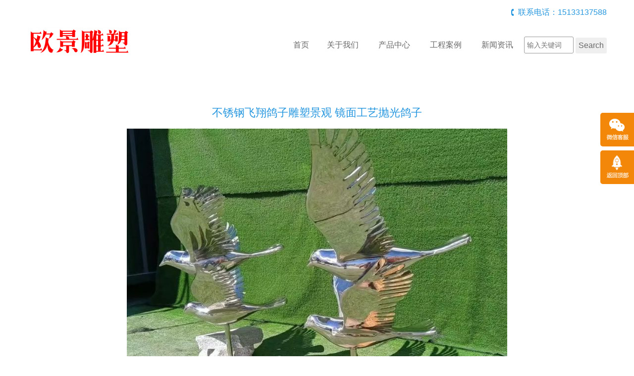

--- FILE ---
content_type: text/html; charset=utf-8
request_url: http://fengshuiqiu898.com/case/11489.html
body_size: 24481
content:
<!doctype html>
<html>
<head>
<meta charset="utf-8">
<title>不锈钢飞翔鸽子雕塑景观 镜面工艺抛光鸽子-重庆欧景雕塑公司</title>
<meta name="description" content="不锈钢飞翔鸽子雕塑景观 镜面工艺抛光鸽子">
<meta name="keywords" content="不锈钢飞翔鸽子雕塑景观 镜面工艺抛光鸽子">
<meta name="viewport" content="width=device-width, initial-scale=1, maximum-scale=1">
<meta http-equiv="X-UA-Compatible" content="IE=edge,chrome=1">
    <link rel="stylesheet" type="text/css" href="/Template/08/ECMS_DGZJ/css/bootstrap.min.css" media="screen" />
    <link rel="stylesheet" type="text/css" href="/Template/08/ECMS_DGZJ/css/style.css" />
    <script src="/Template/08/ECMS_DGZJ/js/jquery-1.11.1.min.js"></script>
    <script src="/Template/08/ECMS_DGZJ/js/jquery.flexslider-min.js"></script>
    <script src="/Template/08/ECMS_DGZJ/js/common.js"></script>
  </head>

  <body>
<div id="header" class="inner_header">
  <!-- header begin -->
        <div class="container hidden-xs">
          <div class="top_tel clearfix">
            <div class="contact_info f_r">联系电话：15133137588</div></div>
          <div class="middle_head">
            <div class="row">
              <div class="col-sm-3">
                <div class="logo">
                  <img src="/fengshuiqiu898.com/site/20230208204233_94449.png" alt="重庆欧景雕塑公司"></div>
              </div>
              <div class="col-sm-9">
                <div id="navigation">
                  <ul>
                    <li class="first_menu"><a href="/" class="">首页</a><li>
                    <li><a href="/about/" class="" >关于我们</a></li>
                    <li>
                        <a href="/product/0-1" class="" >产品中心</a><span class="icon-angle-down btn_submenu"></span>
                        <ul class="sub-menu">
                            <span><i class="icon_angle"></i></span>
                                                            <li><a class="menu2" href="/product/3084-1">石材人物雕塑</a></li>
                                                            <li><a class="menu2" href="/product/3085-1">石材动物雕塑</a></li>
                                                            <li><a class="menu2" href="/product/3086-1">石材景观雕塑</a></li>
                                                            <li><a class="menu2" href="/product/3087-1">铜雕人物雕塑</a></li>
                                                            <li><a class="menu2" href="/product/3088-1">铜雕动物雕塑</a></li>
                                                            <li><a class="menu2" href="/product/3089-1">铜雕景观雕塑</a></li>
                                                            <li><a class="menu2" href="/product/3090-1">铜雕天壶雕塑</a></li>
                                                            <li><a class="menu2" href="/product/3091-1">不锈钢天壶雕塑</a></li>
                                                            <li><a class="menu2" href="/product/3092-1">不锈钢人物雕塑</a></li>
                                                            <li><a class="menu2" href="/product/3093-1">不锈钢动物雕塑</a></li>
                                                            <li><a class="menu2" href="/product/3094-1">不锈钢广场雕塑</a></li>
                                                            <li><a class="menu2" href="/product/3095-1">不锈钢景观雕塑</a></li>
                                                            <li><a class="menu2" href="/product/3096-1">不锈钢校园雕塑</a></li>
                                                            <li><a class="menu2" href="/product/3097-1">不锈钢医院雕塑</a></li>
                                                            <li><a class="menu2" href="/product/3098-1">不锈钢花园雕塑</a></li>
                                                            <li><a class="menu2" href="/product/3099-1">不锈钢小区雕塑</a></li>
                                                            <li><a class="menu2" href="/product/3100-1">不锈钢地产雕塑</a></li>
                                                            <li><a class="menu2" href="/product/3101-1">不锈钢抽象雕塑</a></li>
                                                            <li><a class="menu2" href="/product/3102-1">不锈钢镂空雕塑</a></li>
                                                            <li><a class="menu2" href="/product/3103-1">不锈钢球形雕塑</a></li>
                                                            <li><a class="menu2" href="/product/3104-1">不锈钢园林雕塑</a></li>
                                                            <li><a class="menu2" href="/product/3105-1">玻璃钢人物雕塑</a></li>
                                                            <li><a class="menu2" href="/product/3106-1">玻璃钢动物雕塑</a></li>
                                                            <li><a class="menu2" href="/product/3107-1">玻璃钢景观雕塑</a></li>
                                                            <li><a class="menu2" href="/product/3108-1">玻璃钢卡通雕塑</a></li>
                                                            <li><a class="menu2" href="/product/3109-1">玻璃钢天壶雕塑</a></li>
                                                            <li><a class="menu2" href="/product/5617-1">玻璃钢花篮雕塑</a></li>
                                                            <li><a class="menu2" href="/product/8885-1">政府雕塑</a></li>
                                                            <li><a class="menu2" href="/product/8886-1">小区雕塑</a></li>
                                                            <li><a class="menu2" href="/product/8887-1">校园雕塑</a></li>
                                                            <li><a class="menu2" href="/product/8888-1">广场雕塑</a></li>
                                                            <li><a class="menu2" href="/product/8889-1">石材雕刻</a></li>
                                                            <li><a class="menu2" href="/product/8890-1">精神堡垒雕塑</a></li>
                                                            <li><a class="menu2" href="/product/8891-1">汉白玉浮雕塑</a></li>
                                                            <li><a class="menu2" href="/product/8892-1">水池石雕喷泉</a></li>
                                                            <li><a class="menu2" href="/product/8893-1">牌楼牌坊加工</a></li>
                                                            <li><a class="menu2" href="/product/8894-1">汉白玉升旗台</a></li>
                                                            <li><a class="menu2" href="/product/8895-1">商业街小品</a></li>
                                                            <li><a class="menu2" href="/product/8896-1">铜钟铜香炉</a></li>
                                                            <li><a class="menu2" href="/product/8897-1">青铜鼎雕塑</a></li>
                                                            <li><a class="menu2" href="/product/8898-1">铜铸造浮雕</a></li>
                                                            <li><a class="menu2" href="/product/8899-1">不锈钢灯光雕塑</a></li>
                                                            <li><a class="menu2" href="/product/8900-1">不锈钢几何雕塑</a></li>
                                                            <li><a class="menu2" href="/product/8901-1">不锈钢镜面雕塑</a></li>
                                                            <li><a class="menu2" href="/product/8902-1">玻璃钢民俗雕塑</a></li>
                                                            <li><a class="menu2" href="/product/8903-1">玻璃钢农耕雕塑</a></li>
                                                            <li><a class="menu2" href="/product/8904-1">玻璃钢茶艺雕塑</a></li>
                                                            <li><a class="menu2" href="/product/8905-1">玻璃钢大型雕塑</a></li>
                                                            <li><a class="menu2" href="/product/8906-1">玻璃钢门头雕塑</a></li>
                                                            <li><a class="menu2" href="/product/8907-1">玻璃钢水果雕塑</a></li>
                                                            <li><a class="menu2" href="/product/8908-1">玻璃钢蔬菜雕塑</a></li>
                                                            <li><a class="menu2" href="/product/8909-1">玻璃钢果篮雕塑</a></li>
                                                            <li><a class="menu2" href="/product/8910-1">玻璃钢倒流水壶</a></li>
                                                            <li><a class="menu2" href="/product/8911-1">玻璃钢仿铜浮雕</a></li>
                                                            <li><a class="menu2" href="/product/8912-1">锻铜浮雕景观</a></li>
                                                            <li><a class="menu2" href="/product/8913-1">长城浮雕</a></li>
                                                            <li><a class="menu2" href="/product/8914-1">墙体紫铜浮雕</a></li>
                                                            <li><a class="menu2" href="/product/8915-1">校园文化浮雕</a></li>
                                                            <li><a class="menu2" href="/product/8916-1">紫铜锻造雕塑</a></li>
                                                            <li><a class="menu2" href="/product/8917-1">紫铜景观大茶壶</a></li>
                                                            <li><a class="menu2" href="/product/8918-1">大型人造景观雕塑</a></li>
                                                            <li><a class="menu2" href="/product/8919-1">公园大门口景观雕塑</a></li>
                                                    </ul>
                    </li>
                    <li><a href="/case/" class="" >工程案例</a></li>
                    <li><a href="/news/0-1" class="" >新闻资讯</a></li>
                    <li>
                      <form  name="formsearch" action="/search.html">
                        <div style="height: 20px;"></div>
                        <input type="text" class="txt" name="k" placeholder="输入关键词">
                        <input type="submit" class="btn" value="Search">
                      </form>
                    </li>
                  </ul>
                </div>
              </div>
            </div>
          </div>
        </div>
        <div class="mobile_menu clearfix">
          <div class="logo f_l">
            <img src="/fengshuiqiu898.com/site/20230208204233_94449.png" alt="重庆欧景雕塑公司"></div>
          <div class="icon-bars icon_menu f_r"></div>
        </div>
        <ul class="mobile_nav">
            <li class="first_menu"><a href="/" class="">首页</a><li>
            <li><a href="/about/" class="" >关于我们</a></li>
            <li>
                <a href="/product/0-1" class="" >产品中心</a><span class="icon-angle-down btn_submenu"></span>
                <ul class="sub-menu">
                    <span><i class="icon_angle"></i></span>
                                            <li><a class="menu2" href="/product/3084-1">石材人物雕塑</a></li>
                                            <li><a class="menu2" href="/product/3085-1">石材动物雕塑</a></li>
                                            <li><a class="menu2" href="/product/3086-1">石材景观雕塑</a></li>
                                            <li><a class="menu2" href="/product/3087-1">铜雕人物雕塑</a></li>
                                            <li><a class="menu2" href="/product/3088-1">铜雕动物雕塑</a></li>
                                            <li><a class="menu2" href="/product/3089-1">铜雕景观雕塑</a></li>
                                            <li><a class="menu2" href="/product/3090-1">铜雕天壶雕塑</a></li>
                                            <li><a class="menu2" href="/product/3091-1">不锈钢天壶雕塑</a></li>
                                            <li><a class="menu2" href="/product/3092-1">不锈钢人物雕塑</a></li>
                                            <li><a class="menu2" href="/product/3093-1">不锈钢动物雕塑</a></li>
                                            <li><a class="menu2" href="/product/3094-1">不锈钢广场雕塑</a></li>
                                            <li><a class="menu2" href="/product/3095-1">不锈钢景观雕塑</a></li>
                                            <li><a class="menu2" href="/product/3096-1">不锈钢校园雕塑</a></li>
                                            <li><a class="menu2" href="/product/3097-1">不锈钢医院雕塑</a></li>
                                            <li><a class="menu2" href="/product/3098-1">不锈钢花园雕塑</a></li>
                                            <li><a class="menu2" href="/product/3099-1">不锈钢小区雕塑</a></li>
                                            <li><a class="menu2" href="/product/3100-1">不锈钢地产雕塑</a></li>
                                            <li><a class="menu2" href="/product/3101-1">不锈钢抽象雕塑</a></li>
                                            <li><a class="menu2" href="/product/3102-1">不锈钢镂空雕塑</a></li>
                                            <li><a class="menu2" href="/product/3103-1">不锈钢球形雕塑</a></li>
                                            <li><a class="menu2" href="/product/3104-1">不锈钢园林雕塑</a></li>
                                            <li><a class="menu2" href="/product/3105-1">玻璃钢人物雕塑</a></li>
                                            <li><a class="menu2" href="/product/3106-1">玻璃钢动物雕塑</a></li>
                                            <li><a class="menu2" href="/product/3107-1">玻璃钢景观雕塑</a></li>
                                            <li><a class="menu2" href="/product/3108-1">玻璃钢卡通雕塑</a></li>
                                            <li><a class="menu2" href="/product/3109-1">玻璃钢天壶雕塑</a></li>
                                            <li><a class="menu2" href="/product/5617-1">玻璃钢花篮雕塑</a></li>
                                            <li><a class="menu2" href="/product/8885-1">政府雕塑</a></li>
                                            <li><a class="menu2" href="/product/8886-1">小区雕塑</a></li>
                                            <li><a class="menu2" href="/product/8887-1">校园雕塑</a></li>
                                            <li><a class="menu2" href="/product/8888-1">广场雕塑</a></li>
                                            <li><a class="menu2" href="/product/8889-1">石材雕刻</a></li>
                                            <li><a class="menu2" href="/product/8890-1">精神堡垒雕塑</a></li>
                                            <li><a class="menu2" href="/product/8891-1">汉白玉浮雕塑</a></li>
                                            <li><a class="menu2" href="/product/8892-1">水池石雕喷泉</a></li>
                                            <li><a class="menu2" href="/product/8893-1">牌楼牌坊加工</a></li>
                                            <li><a class="menu2" href="/product/8894-1">汉白玉升旗台</a></li>
                                            <li><a class="menu2" href="/product/8895-1">商业街小品</a></li>
                                            <li><a class="menu2" href="/product/8896-1">铜钟铜香炉</a></li>
                                            <li><a class="menu2" href="/product/8897-1">青铜鼎雕塑</a></li>
                                            <li><a class="menu2" href="/product/8898-1">铜铸造浮雕</a></li>
                                            <li><a class="menu2" href="/product/8899-1">不锈钢灯光雕塑</a></li>
                                            <li><a class="menu2" href="/product/8900-1">不锈钢几何雕塑</a></li>
                                            <li><a class="menu2" href="/product/8901-1">不锈钢镜面雕塑</a></li>
                                            <li><a class="menu2" href="/product/8902-1">玻璃钢民俗雕塑</a></li>
                                            <li><a class="menu2" href="/product/8903-1">玻璃钢农耕雕塑</a></li>
                                            <li><a class="menu2" href="/product/8904-1">玻璃钢茶艺雕塑</a></li>
                                            <li><a class="menu2" href="/product/8905-1">玻璃钢大型雕塑</a></li>
                                            <li><a class="menu2" href="/product/8906-1">玻璃钢门头雕塑</a></li>
                                            <li><a class="menu2" href="/product/8907-1">玻璃钢水果雕塑</a></li>
                                            <li><a class="menu2" href="/product/8908-1">玻璃钢蔬菜雕塑</a></li>
                                            <li><a class="menu2" href="/product/8909-1">玻璃钢果篮雕塑</a></li>
                                            <li><a class="menu2" href="/product/8910-1">玻璃钢倒流水壶</a></li>
                                            <li><a class="menu2" href="/product/8911-1">玻璃钢仿铜浮雕</a></li>
                                            <li><a class="menu2" href="/product/8912-1">锻铜浮雕景观</a></li>
                                            <li><a class="menu2" href="/product/8913-1">长城浮雕</a></li>
                                            <li><a class="menu2" href="/product/8914-1">墙体紫铜浮雕</a></li>
                                            <li><a class="menu2" href="/product/8915-1">校园文化浮雕</a></li>
                                            <li><a class="menu2" href="/product/8916-1">紫铜锻造雕塑</a></li>
                                            <li><a class="menu2" href="/product/8917-1">紫铜景观大茶壶</a></li>
                                            <li><a class="menu2" href="/product/8918-1">大型人造景观雕塑</a></li>
                                            <li><a class="menu2" href="/product/8919-1">公园大门口景观雕塑</a></li>
                                    </ul>
            </li>
            <li><a href="/case/" class="" >工程案例</a></li>
            <li><a href="/news/0-1" class="" >新闻资讯</a></li>
            <li>
              <form  name="formsearch" action="/search.html">
                <div style="height: 20px;"></div>
                <input type="text" class="txt" name="k" placeholder="输入关键词">
                <input type="submit" class="btn" value="Search">
              </form>
            </li>
        </ul>
      <!-- header end -->
</div>
    <!--内容区开始-->
    <div class="main">
      <div class="container">
        <div class="main_content">
          <div class="articleTitle">
            <h2>不锈钢飞翔鸽子雕塑景观 镜面工艺抛光鸽子</h2>
            </div>
          <div class="articleDetails">
                          <img src="/fengshuiqiu898.com/case/20220816153001_91771.jpg" alt="不锈钢镜面飞翔鸽子雕塑2">
              <h3 style="text-align: center; padding: 10px 0;">不锈钢镜面飞翔鸽子雕塑2</h3>
                          <img src="/fengshuiqiu898.com/case/20220816153004_28316.jpg" alt="不锈钢镜面飞翔鸽子雕塑">
              <h3 style="text-align: center; padding: 10px 0;">不锈钢镜面飞翔鸽子雕塑</h3>
                          <img src="/fengshuiqiu898.com/case/20220816153005_93572.jpg" alt="不锈钢镜面飞翔鸽子雕塑1">
              <h3 style="text-align: center; padding: 10px 0;">不锈钢镜面飞翔鸽子雕塑1</h3>
                        <p>
	不锈钢飞翔鸽子雕塑景观 镜面工艺抛光鸽子
</p>
<p>
	<br />
</p>          </div>
          <div class="pageUpDown">
            <div class="row">
              <div class="col-sm-6 page_prev">上一篇：
                              <a href="/case/11488.html">不锈钢古铜色切面松鼠雕塑 几何动物松鼠</a>
                            </div>
              <div class="col-sm-6 page_next">下一篇：
                没有了            </div>
          </div>
          <div class="pro_list">
            <div class="row">
                        </div>
          </div>
        </div>
      </div>
    </div>
    <!--内容区结束-->

  <!--网站公共底部开始-->
          <div id="footer">
                <div class="foot_bottom">
          <div class="container">
            <div class="foot_bottom_left clearfix">
              <div class="foot_cat_copy">
                <div class="pro_cat">
                  <h2>快速链接</h2>
                  <ul>

                  </ul>
                </div>
                <div class="hr"></div>
                <div class="copyright">
        <p>Copyright &copy; 2015-2028 重庆欧景雕塑公司 <a href="//beian.miit.gov.cn/" rel="nofollow" target="_blank"> 冀ICP备15028612号-1</a></p>
        </div>
        </div>
            </div>
            <div class="foot_bottom_right clearfix">
              <div class="foot_contact">
                <h2>联系我们</h2>
                <p>重庆欧景雕塑公司</p>
                <p>地址：河北石家庄新乐市正莫镇雕刻园区11号</p>
                <p>电话：15133137588</p>
                <p>邮箱： 冀ICP备15028612号-1</p>
              </div>
              <div class="foot_wechat">
                <img src="/fengshuiqiu898.com/site/20220816145437_78551.jpg">
                <p>微信扫码联系我们</p>
              </div>
            </div>
          </div>
        </div>
</div>

 <!--百度推送-->

 <!--百度统计-->
  <!--网站公共底部结束-->
      <!---电脑右侧漂浮开始-->
          <div id="toolbar">
        <ul>
          <li class="toolbar_item">
            <a class="t_item t2">
              <i>
              </i>
            </a>
            <div class="tool_weixin">
              <div class="t_wx_con">
                <img src="/fengshuiqiu898.com/site/20220816145437_78551.jpg">
                <br />扫码联系我们</div></div>
          </li>
          <li class="toolbar_item" id="gotop">
            <a class="t_item t4" href="#">
              <i>
              </i>
            </a>
          </li>
        </ul>
      </div>
<script>
  $(function () {
    //bar
    $(".toolbar_item").hover(function () {
      $(this).find(".tool_qq").show();
      $(this).find(".tool_tel").animate({
        left: "-160px"
      }, "fast", function () {});
      $(this).find(".tool_weixin").show();
      $(this).find(".t_item").addClass("cur")
    }, function () {
      $(this).find(".tool_qq").hide();
      $(this).find(".tool_tel").animate({
        left: "0px"
      }, "fast", function () {});
      $(this).find(".tool_weixin").hide();
      $(this).find(".t_item").removeClass("cur")
    });
    //返回顶部
    $("#gotop").click(function () {
      $("html,body").animate({
        scrollTop: 0
      });
    });
    //end
  });
</script>

    <!---电脑右侧漂浮结束-->
    <div class="blank55"></div>
  <!---手机底部菜单开始-->
          <div id="toolbar2">
        <li>
          <a href="index.htm">
            <span class="icon-home"></span>首页</a>
        </li>
        <li>
          <a href="tel:15133137588">
            <span class="icon-phone"></span>电话</a>
        </li>
        <li>
          <a href="/about/">
            <span class="icon-user"></span>关于我们</a>
        </li>
        <li>
          <a href="/contact/">
            <span class="icon-th-large"></span>联系我们</a>
        </li>
      </div>
  <!---手机底部菜单结束-->

</body>

</html>